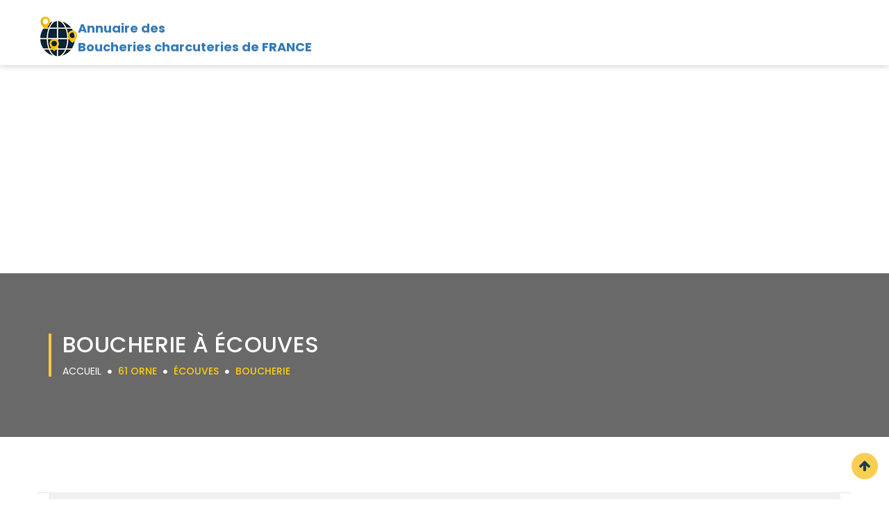

--- FILE ---
content_type: text/html; charset=UTF-8
request_url: https://boucherie-charcuterie.tel/61-orne/ecouves/boucherie/
body_size: 5816
content:

<!DOCTYPE html>
<html lang="fr">
<head>
<meta name="description" content="Découvrer le Top 10 des meilleurs Boucherie à Écouves 61 Orne. Avis , numéro de telephone et adresse.">
<meta http-equiv="Content-Type" content="text/html;charset=UTF-8"/>
<meta name="viewport" content="width=device-width, initial-scale=1.0">
<title>Boucherie à Écouves | Top 10</title>
<link rel="canonical" href="https://boucherie-charcuterie.tel/61-orne/ecouves/boucherie/">
<!-- Favicon -->
<link rel="shortcut icon" type="image/x-icon" href="/images/favicon.png">
<!-- Style Sheets -->
<link rel="stylesheet" href="/css/bootstrap.min.css" type="text/css">
<link rel="stylesheet" href="/css/animate.css" type="text/css">
<link rel="stylesheet" href="/css/stylesheet.css" type="text/css">
<link rel="stylesheet" href="/css/responsive_style.css" type="text/css">
<!-- Font Awesome Fonts-->
<link rel="stylesheet" href="https://use.fontawesome.com/releases/v5.13.0/css/all.css">
  <link rel="stylesheet" href="https://use.fontawesome.com/releases/v5.13.0/css/v4-shims.css">
<!-- Google Fonts-->
<link href="https://fonts.googleapis.com/css?family=Poppins:300,400,500,600,700" rel="stylesheet">
<link href='https://fonts.googleapis.com/css?family=Open+Sans:300,400,500,600,700,800%7CMontserrat:400,700' rel='stylesheet' type='text/css'>

<script async src="https://pagead2.googlesyndication.com/pagead/js/adsbygoogle.js?client=ca-pub-4168708353786509"
     crossorigin="anonymous"></script></head>
<style>
.classh1 {
	font-family: "Poppins", sans-serif;
	background: rgba(1, 39, 58, 0.8) none repeat scroll 0 0;
	color: #ffce10;
	font-size: 13px;
	font-weight: 600;
	left: 0px;
	margin: 0;
	padding: 8px 15px;
	border-radius: 0 15px 15px 0px;
	position: absolute;
	text-transform: uppercase;
	top: 0px;
	transition: all 0.3s ease 0s;
}

.classh3 {


	text-decoration: none;


	font-family: "Poppins", sans-serif;
	color: #4a4a4a;
	font-size: 18px;
	font-weight: 500;
	margin-top: 0;
	margin-bottom: 6px;
}

.classcat {
	background: #f1f1f1;
	border: 1px solid #ededed;
	color: #6b6b6b;
	font-size: 16px;
	font-weight: 500;
	padding: 15px;
	text-align: left;
	letter-spacing: 0.4px;
}

.classavis {
	font-family: "Poppins", sans-serif;
	color: #7d7d7d;
	float: left;
	font-size: 13px;
	font-weight: 500;
	line-height: 30px;
	margin: 0;
	text-align: left;
}


///////////////////// div num sva
#display div:first-child {
	position: relative;
	width: 55%;
	background-color: #fff;
	font-size: 30px;
	height: 50px;
	color: #e1e0e0;
	line-height: 51px;
}

#display .tarifs {
	text-align: left;
	font-family: "Arial Bold",sans-serif;
	font-weight: 700;
	padding-left: 13px;
	letter-spacing: -1px;
}

#display div {
	float: left;
	width: 43%;
	background-color: #e1e0e0;
	font-size: 15px;
	color: #fff;
	height: 50px;
	transition: .2s all linear;
}

#display {
	background-color: #fff;
	text-align: center;
	width: 420px;
	height: 50px;
	font-family: Arial,sans-serif;
	font-weight: 700;
	display: block;
	box-shadow: 0px 4px 5px 1px rgba(0,0,0,.1);
	transition: .2s all linear;
	float: left;
	/*margin-left: 50%;*/
}
#display div p {
	color: #fff;
}
#display {
	text-align: center;
	font-family: Arial,sans-serif;
	font-weight: 700;
}
#display div {
	float: left;
	width: 43%;
	background-color: #e1e0e0;
	font-size: 15px;
	color: #fff;
	height: 50px;
	transition: .2s all linear;
}
#display div p {
    margin: 0;
    line-height: 18px;
    padding-top: 8px;
}

#display div:first-child:after {
    /* left: 100%; */
    /* top: 50%; */
    content: " ";
    /* height: 0; */
    /* width: 0; */
    position: absolute;
    /* pointer-events: none; */
    border: 9px solid rgb(0 0 0 / 0%);
    border-left-color: #f6f6f6;
    margin-top: 12px;
    margin-left: 9px;
}

</style>
<body>


<style>

.tito ul li a {
	display: block;
	padding: 5px 15px;
	color: #333;
	text-decoration: none;
}

</style>
<script async src="https://pagead2.googlesyndication.com/pagead/js/adsbygoogle.js?client=ca-pub-4168708353786509"
     crossorigin="anonymous"></script><!--
<div id="vfx_loader_block">
  <div class="vfx-loader-item"> <img src="/images/loading.gif" alt="" /> </div>
</div>
-->
<div id="logo-header" data-spy="affix" data-offset-top="500">
  <div class="container">
   <div class="row">
     <a href="https://boucherie-charcuterie.tel" alt="boucherie-charcuterie.tel" title=" Annuaire de Boucheries charcuteries de FRANCE">  <div class="col-sm-3 col-xs-9" style="width: 100%; line-height: normal;margin-top: 22px;background-image: url(/images/logonew.png);background-repeat: no-repeat;">
		<p style="margin-left:42px;font-size: larger;font-weight: bold;margin-top: 5px;"><span>Annuaire des</span><p>       
		<p style="margin-left:42px;font-size: larger;font-weight: bold;">Boucheries charcuteries de FRANCE<p>
      </div></a>
    </div>
  </div>
</div>
<div id="breadcrum-inner-block" style="background-color: dimgrey;background-image: none;">
  <div class="container">
    <div class="row">
      <div class="col-sm-12 text-center">
        <div class="breadcrum-inner-header">
          <h1>Boucherie à Écouves</h1>
          <a href="https://boucherie-charcuterie.tel">Accueil</a> <i class="fa fa-circle"></i>
		  <a href="/61-orne/"><span>61 Orne</span></a> <i class="fa fa-circle"></i>
		  <a href="/61-orne/ecouves/"><span>Écouves</span></a> <i class="fa fa-circle"></i>
		  <a href="/61-orne/ecouves/boucherie/"><span>Boucherie</span></a>
		  </div>
      </div>
    </div>
  </div>
</div>
    <script type="application/ld+json">
    {
     "@context": "https://schema.org",
     "@type": "BreadcrumbList",
     "itemListElement":
     [
      {
       "@type": "ListItem",
       "position": 1,
       "item":
       {
        "@id": "/61-orne/ecouves/",
        "name": "Écouves"
        }
      },
      {
       "@type": "ListItem",
      "position": 2,
      "item":
       {
         "@id": "/61-orne/ecouves/boucherie/",
         "name": "Boucherie"
       }
      }
     ]
    }
    </script>
	
<script type="text/javascript">
function ajaxnum(clicked_id)
{

var url = window.location.href;
var ip = document.getElementById("ip"+clicked_id).value;
var tel = document.getElementById("tel"+clicked_id).value;
var nbrclic = document.getElementById("nbrclic"+clicked_id).value;



//var reg = [];
//reg[clicked_id] = "Casey Jones";
//if (reg[clicked_id] === "") { alert('vide'); }
//alert('Message à afficher' +reg[clicked_id]+ ' ');


if (nbrclic === "0") {
var elements = document.getElementsByName('numero');
for (var i=0; i<elements.length; i++) {
  elements[i].innerHTML = '<strong><div style="font-size:20px;"><i class="fa fa-phone-square-alt fa-fw" aria-hidden="true"></i>VOIR LE NUMERO DE TELEPHONE</div></strong>';}

var elements = document.getElementsByName('nbrclic');
for (var i=0; i<elements.length; i++) {
  elements[i].value = '0';}

var elements = document.getElementsByName('telsurtaxe');
for (var i=0; i<elements.length; i++) {
  elements[i].value = '0';}

}


if (nbrclic === "0") {

$.ajax({
type: 'POST',
dataType: "json",
data: {
data_tel: ""+tel,
},
url: "https://numero-de-telephone.com/sva/sva.php?url="+window.location.href,
success: function(data) {
//document.getElementById(clicked_id).innerHTML = '<strong><div style="font-size:20px;"><i class="fa fa-phone-square-alt fa-fw" aria-hidden="true"></i> '+ data +'</div></strong>';
/*document.getElementById(clicked_id).innerHTML = '<div align="center" id="display" style="width: 420px;"><div class="display" style="font-size: xx-large; padding-top: 4px; width: 55%; background-color: white; color: rgb(165, 15, 120);"> '+ data +'</div><div style="width: 45%; background-color: rgb(165, 15, 120);"><p class="tarifs">Service 3.00 €/appel <br>+ prix appel</p></div></div>';*/
document.getElementById(clicked_id).innerHTML = '<div align="center" id="display" style="width: 420px;"><div class="display" style="font-size: xx-large; padding-top: 4px; width: 55%; background-color: white; color: rgb(165, 15, 120);"> '+data.num_surtaxe_dot+'</div><div style="width: 45%; background-color: rgb(165, 15, 120);"><p class="tarifs">Service 3.00 €/appel <br>+ prix appel</p></div></div>';

document.getElementById("telsurtaxe"+clicked_id).value = ''+data.num_surtaxe+'';


//mystring = data.replace(/\./g,'');
$('a[href="#'+ clicked_id +'"]').prop('href', 'tel://'+data.num_surtaxe+' ');

if( /Android|webOS|iPhone|iPad|iPod|BlackBerry|IEMobile|Opera Mini/i.test(navigator.userAgent) ) {	
window.location = 'tel://'+data.num_surtaxe+'';    
} else{document.getElementsByName("info"+clicked_id)[0].style.display = "block"}
return false;

                }
            });

}
if (nbrclic > "0") { nbrclic++; document.getElementById("nbrclic"+clicked_id).value = ''+nbrclic+''; window.location = 'tel://'+data.num_surtaxe+'';     }
if (nbrclic === "0") { nbrclic++; document.getElementById("nbrclic"+clicked_id).value = ''+nbrclic+''; }
return false;


   };
</script>

<div id="vfx-product-inner-item">
  <div class="container">
    <div class="row">
  
      <div class="col-md-12 col-sm-8 col-xs-12 nopadding">
        <div class="col-md-12 col-sm-12 col-xs-12">
          <div class="sorts-by-results">
            <div class="col-md-6 col-sm-6 col-xs-6"> <span class="result-item-view">Il y a <span class="yellow">1</span> Boucherie à Écouves</span> </div>

          </div>
		   
<script id="_jsonld" type="application/ld+json">
{"@context":"http://schema.org","@type":"ItemList","itemListElement":[{"@type":"ListItem","position":1,"url":"https://boucherie-charcuterie.tel/61-orne/ecouves//508-boucherie-d-ecouves.html"}]}</script>
<input id="url0" type=hidden value="https://boucherie-charcuterie.tel"/>
<input id="ip0" type=hidden value="18.220.47.73"/>
<input id="tel0" type=hidden value="0233276501"/>
<input name="telsurtaxe" id="telsurtaxe0" type=hidden value=""/>
<input name="nbrclic" id="nbrclic0" type=hidden value="0"/>
<div class="recent-listing-box-container-item list-view-item">
            <div class="col-md-4 col-sm-12 nopadding feature-item-listing-item listing-item">
              <div class="recent-listing-box-image">
                <p class="classh1">0 - Boucherie d'Ecouves</p>
                <img src="https://lh5.googleusercontent.com/p/AF1QipMa09GtydbK50cWFSbTA5xYRVztoBf1nWjKzubK=w500-h500-k-no" alt="Boucherie d'Ecouves à Écouves"> </div>
            </div>
            <div class="col-md-8 col-sm-12 nopadding">
              <div class="recent-listing-box-item">
                <div class="listing-boxes-text"> <a href="https://boucherie-charcuterie.tel/61-orne/ecouves/boucherie/508-boucherie-d-ecouves.html">
                  <h2 class="classh3" style="font-size: 18px;color: black;margin-top: 0px;min-height: unset;height: unset;">Boucherie d'Ecouves - Boucherie</h2>
                  </a> 
                  <p style="height: auto;min-height: unset;">1 Rte de la Chapelle</p>
				  <p style="height: 42px;min-height: auto;">61250 Écouves</p>
				  <button id="0" type="button" class="btn btn-warning" onClick="ajaxnum(this.id); return false;" href="tel://0233276501"><div style="font-size:20px;"><i class="fas fa-phone-square-alt"></i> VOIR LE NUMERO DE TELEPHONE</div></a></button>
               <p name="info0" align="center" style="display:none; max-width: 500px; margin: 10px;">Ce numéro valable 5 minutes n'est pas le numéro du destinataire mais le numéro d'un service permettant la mise en relation avec celui-ci. Ce service est édité par le site boucherie-charcuterie.tel. <a href="http://mise-en-relation.svaplus.fr/" style="color: blue;" target="_blank" >Pourquoi ce numéro ?</a></p>
 </div>
                <div class="recent-feature-item-rating">
                  <p class="classavis"><i class="fa fa-map-marker" style="color: cornflowerblue;"></i> 35 Avis</p>
                  <span> <i class="fa fa-star"></i> <i class="fa fa-star"></i> <i class="fa fa-star"></i> <i class="fa fa-star"></i> <i class="fa fa-star"></i> </span> </div>
              </div>
            </div>
</div> 

        </div>
		<div style='padding: 10px 20px 0px; border-top: dotted 1px #CCC;'>
<strong>Page 1 sur 1</strong>
</div>
        <div class="vfx-person-block">
          <ul class="vfx-pagination">
           
	    
	<li class='disabled'>
	<a ><i class="fa fa-angle-double-left"> </i></a>
	</li>
       
    <li class='active'><a>1</a></li>    
	<li class='disabled'>
	<a ><i class="fa fa-angle-double-right"> </i></a>
	</li>
    </ul>


          </ul>
        </div>
      </div>
    </div>
	
	    <div class="col-md-12 col-sm-4 col-xs-12">
        <div class="news-search-lt">
          <input class="form-control" placeholder="Search" type="text">
          <span class="input-search"> <i class="fa fa-search"></i> </span> </div>
        <div class="left-slide-slt-block">
          <p class="classcat">Categories</p>
        </div>
        <div class="list-group"> 
		 
		
	    </div>

   <!--     <div class="left-slide-slt-block">
          <h3>Les arrondissement de ville</h3>
        </div>
        <div class="left-location-item">
          <ul>
            <li><a href="#"><i class="fa fa-angle-double-right"></i> Manchester</a><span class="list-lt">07</span></li>
            <li><a href="#"><i class="fa fa-angle-double-right"></i> Lankashire</a><span class="list-lt">04</span></li>
            <li><a href="#"><i class="fa fa-angle-double-right"></i> New Mexico</a><span class="list-lt">03</span></li>
            <li><a href="#"><i class="fa fa-angle-double-right"></i> Nevada</a><span class="list-lt">06</span></li>
            <li><a href="#"><i class="fa fa-angle-double-right"></i> Kansas</a><span class="list-lt">08</span></li>
            <li><a href="#"><i class="fa fa-angle-double-right"></i> West Virginina</a><span class="list-lt">05</span></li>
          </ul>
        </div>
        <div class="left-slide-slt-block">
          <h3>Archives</h3>
        </div>
        <div class="left-archive-categor">
          <ul>
            <li><a href="#"><i class="fa fa-angle-double-right"></i> January 2016</a><span class="list-lt">09</span></li>
            <li><a href="#"><i class="fa fa-angle-double-right"></i> February 2016</a><span class="list-lt">52</span></li>
            <li><a href="#"><i class="fa fa-angle-double-right"></i> March 2016</a><span class="list-lt">36</span></li>
            <li><a href="#"><i class="fa fa-angle-double-right"></i> April 2016</a><span class="list-lt">78</span></li>
            <li><a href="#"><i class="fa fa-angle-double-right"></i> May 2016</a><span class="list-lt">66</span></li>
            <li><a href="#"><i class="fa fa-angle-double-right"></i> June 2016</a><span class="list-lt">15</span></li>
          </ul>
        </div>-->
      </div>
	  
	  
  </div>
</div>


<footer class="site-footer footer-map">
  <div class="footer-top">
    <div class="container">
      <div class="row">
        <div class="col-md-3 col-sm-6 col-xs-12">
          <p style="font-size: 20px; line-height: 24px;	color: #fff; margin-bottom: 35px; font-weight: 400;	margin-top: 0; text-transform: none; letter-spacing: 0.5px;">A propos du site</p>
          <hr>
          <p class="about-lt">Notre annuaire spécialisé "Boucheries charcuteries", permet de trouver l'information que vous cherchez de manière simple et rapide !</p>
          
        </div>
        <div class="col-md-3 col-sm-6 col-xs-12">
          <p style="font-size: 20px; line-height: 24px;	color: #fff; margin-bottom: 35px; font-weight: 400;	margin-top: 0; text-transform: none; letter-spacing: 0.5px;">Les derniers ajouts</p>
          <hr>
          <ul class="widget-news-simple">
		  
            <li>
              <div class="news-thum"><a href="#"><img loading="lazy" src="https://lh5.googleusercontent.com/p/AF1QipNTdpbnH0tD9aivzeQziNjp_otxY0x0165pgj-4=w80-h142-k-no" alt="Assalam Villejuif" style="max-height: auto;max-width: 70px;max-height: 70px;"></a></div>
              <div class="news-text-thum">
                <p><a href="/94-val-de-marne/villejuif/boucherie/2257-assalam.html">Assalam</a></p>
                <p>104 Rue de Chevilly</p>
               <p>94800 Villejuif</p>
              </div>
            </li>            <li>
              <div class="news-thum"><a href="#"><img loading="lazy" src="https://streetviewpixels-pa.googleapis.com/v1/thumbnail?panoid=j8W_WmOcPnt8lBQI50EkPg&cb_client=search.gws-prod.gps&w=80&h=92&yaw=272.9195&pitch=0&thumbfov=100" alt="Boucherie JM Valserhône" style="max-height: auto;max-width: 70px;max-height: 70px;"></a></div>
              <div class="news-text-thum">
                <p><a href="/01-ain/valserhone/boucherie/8163-boucherie-jm.html">Boucherie JM</a></p>
                <p>12 Av. Maréchal Leclerc</p>
               <p>01200 Valserhône</p>
              </div>
            </li>            <li>
              <div class="news-thum"><a href="#"><img loading="lazy" src="https://streetviewpixels-pa.googleapis.com/v1/thumbnail?panoid=deaEU8y_Sx8VSeF6MdM97g&cb_client=search.gws-prod.gps&w=80&h=92&yaw=17.68242&pitch=0&thumbfov=100" alt="St Germain 198 AJM Paris" style="max-height: auto;max-width: 70px;max-height: 70px;"></a></div>
              <div class="news-text-thum">
                <p><a href="/75-paris/paris/boucherie/8240-st-germain-198-ajm.html">St Germain 198 AJM</a></p>
                <p>198 Bd Saint-Germain</p>
               <p>75007 Paris</p>
              </div>
            </li>		  

          </ul>
        </div>
        <div class="col-md-3 col-sm-6 col-xs-12">
          <p style="font-size: 20px; line-height: 24px;	color: #fff; margin-bottom: 35px; font-weight: 400;	margin-top: 0; text-transform: none; letter-spacing: 0.5px;">Liens utiles</p>
          <hr>
          <ul class="use-slt-link">
            <li><a href="/protection-donnees.php"><i class="fa fa-hand-o-right"></i>&nbsp;&nbsp;Politique de protection des données</a></li>
            <li><a href="/cgu.php"><i class="fa fa-hand-o-right"></i>&nbsp;&nbsp;Cgu</a></li>
            <li><a href="/contact.php"><i class="fa fa-hand-o-right"></i>&nbsp;&nbsp;Nous contacter</a></li>
			<li><a href="/blog/"><i class="fa fa-hand-o-right"></i>&nbsp;&nbsp;blog</a></li>			<li><a href="https://hotels-pas-chers.com"><i class="fa fa-hand-o-right"></i>&nbsp;&nbsp;hotels-pas-chers.com</a></li>
          </ul>
        </div>
		
		<div class="col-md-3 col-sm-6 col-xs-12">
          <p style="font-size: 20px; line-height: 24px;	color: #fff; margin-bottom: 35px; font-weight: 400;	margin-top: 0; text-transform: none; letter-spacing: 0.5px;">Les villes populaires</p>
          <hr>
          <ul class="use-slt-link">
		  
		  <li><a href="/69-rhone/villeurbanne/"><i class="fa fa-hand-o-right"></i>&nbsp;&nbsp; Boucheries charcuteries Villeurbanne</a></li><li><a href="/95-val-doise/argenteuil/"><i class="fa fa-hand-o-right"></i>&nbsp;&nbsp; Boucheries charcuteries Argenteuil</a></li><li><a href="/21-cote-dor/dijon/"><i class="fa fa-hand-o-right"></i>&nbsp;&nbsp; Boucheries charcuteries Dijon</a></li><li><a href="/14-calvados/caen/"><i class="fa fa-hand-o-right"></i>&nbsp;&nbsp; Boucheries charcuteries Caen</a></li><li><a href="/37-indre-et-loire/tours/"><i class="fa fa-hand-o-right"></i>&nbsp;&nbsp; Boucheries charcuteries Tours</a></li><li><a href="/13-bouches-du-rhone/aix-en-provence/"><i class="fa fa-hand-o-right"></i>&nbsp;&nbsp; Boucheries charcuteries Aix-en-Provence</a></li><li><a href="/06-alpes-maritimes/antibes/"><i class="fa fa-hand-o-right"></i>&nbsp;&nbsp; Boucheries charcuteries Antibes</a></li><li><a href="/93-seine-saint-denis/aubervilliers/"><i class="fa fa-hand-o-right"></i>&nbsp;&nbsp; Boucheries charcuteries Aubervilliers</a></li><li><a href="/19-correze/brive-la-gaillarde/"><i class="fa fa-hand-o-right"></i>&nbsp;&nbsp; Boucheries charcuteries Brive-la-Gaillarde</a></li><li><a href="/64-pyrenees-atlantiques/pau/"><i class="fa fa-hand-o-right"></i>&nbsp;&nbsp; Boucheries charcuteries Pau</a></li>            
          </ul>
        </div>
		

      </div>
    </div>
  </div>
  <div class="footer-bottom">
    <div class="container">
      <div class="row">
        <div class="col-xs-12 col-sm-12">
          <p class="text-xs-center">© 2026 Boucherie-charcuterie.tel  Tous droits réservés.</p>
        </div>
		        <div><a href="#" class="scrollup">Haut</a></div>
      </div>
    </div>
  </div>
</footer>
<!-- Scripts --> 
<script src="/js/jquery-2.2.4.min.js"></script> 
<script src="/js/bootstrap.min.js"></script> 
<script src="/js/jquery_custom.js"></script> 
<script defer src="https://static.cloudflareinsights.com/beacon.min.js/vcd15cbe7772f49c399c6a5babf22c1241717689176015" integrity="sha512-ZpsOmlRQV6y907TI0dKBHq9Md29nnaEIPlkf84rnaERnq6zvWvPUqr2ft8M1aS28oN72PdrCzSjY4U6VaAw1EQ==" data-cf-beacon='{"version":"2024.11.0","token":"366897cf1b934f43a39dc7016e196ee4","r":1,"server_timing":{"name":{"cfCacheStatus":true,"cfEdge":true,"cfExtPri":true,"cfL4":true,"cfOrigin":true,"cfSpeedBrain":true},"location_startswith":null}}' crossorigin="anonymous"></script>
</body>
</html>

--- FILE ---
content_type: text/html; charset=utf-8
request_url: https://www.google.com/recaptcha/api2/aframe
body_size: 267
content:
<!DOCTYPE HTML><html><head><meta http-equiv="content-type" content="text/html; charset=UTF-8"></head><body><script nonce="3ZP_0fga2ipFZypbE8T9OQ">/** Anti-fraud and anti-abuse applications only. See google.com/recaptcha */ try{var clients={'sodar':'https://pagead2.googlesyndication.com/pagead/sodar?'};window.addEventListener("message",function(a){try{if(a.source===window.parent){var b=JSON.parse(a.data);var c=clients[b['id']];if(c){var d=document.createElement('img');d.src=c+b['params']+'&rc='+(localStorage.getItem("rc::a")?sessionStorage.getItem("rc::b"):"");window.document.body.appendChild(d);sessionStorage.setItem("rc::e",parseInt(sessionStorage.getItem("rc::e")||0)+1);localStorage.setItem("rc::h",'1769030456259');}}}catch(b){}});window.parent.postMessage("_grecaptcha_ready", "*");}catch(b){}</script></body></html>

--- FILE ---
content_type: text/css
request_url: https://boucherie-charcuterie.tel/css/responsive_style.css
body_size: 2903
content:
/* responsive style.css */
/* ====================================================== */
 
@media (max-width:767px) {
.vfx-item-countup {
	border-radius: 20px;
	height: auto;
	width: 100%;
	padding: 40px 0;
}
.search-steps {
	width: auto;
	margin-bottom: 10px;
}
.seperator {
	display: none;
}
.nopadding-right, .nopadding-left {
	padding: 0px;
}
.prefooter-heading {
	margin-top: 20px;
}
.price-table-feature-block.active {
	width: auto;
}
.submit_listing_box .map_view_location{
	margin-top:25px;
	height:270px;
}
#nav_menu_list li.btn_item ul li {
    float: none;
    text-align: left;
    border: 0;
    padding-left: 5px;
}
#vfx-search-box select.form-control, #vfx-search-box .form-group{
	margin-bottom:15px;
}
#apartment-heading h1 {
	font-size: 16px;
}
#apartment-heading h1 span {
	margin-top: 15px;
}
#vfx-search-box select.form-control {
	font-family:"Open Sans", sans-serif;
	border-top-right-radius: 4px;
	border-bottom-right-radius: 4px;
	border-right: 1px solid #b4b4b4;
	color: #6f6f6f;
	background: #ffffff url("../images/slt_btn_cat.png") top 50% right 15px no-repeat;
	padding-left: 15px;
	box-shadow: 0px 5px 1px rgba(0, 0, 0, 0.3);
	border: 1px solid #b4b4b4;
}
#vfx-search-box input.form-control {
	font-family:"Open Sans", sans-serif;
	border-top-left-radius: 4px;
	border-bottom-left-radius: 4px;
	padding-left: 15px;
	color: #c2c2c2;
	box-shadow: 0px 5px 1px rgba(0, 0, 0, 0.3);
	border: 1px solid #b4b4b4;
	border-left:1px solid #b4b4b4;
}
.list-view-item .listing-boxes-text p {
	height: auto;
	min-height: auto;
}
.list-view-item .listing-boxes-text {
	padding: 20px 5px;
	text-align: left;
}
.listings-images {
	margin-right: 0px;
}
#nav_menu_list li.btn_item ul li a.btn_login, #nav_menu_list li.btn_item ul li a.btn_register {
	float: left;
	height: 38px;
	line-height: 25px;
	margin-bottom: 10px;
	margin-left: 10px;
	margin-top: 10px;
	padding: 6px 15px;
}
#listings-tags p span {
	margin-left: 7px;
}
#listings-tags p i.fa {
	margin-right: 4px;
}
.reviews-section-text p {
	font-size: 14px;
	line-height: 20px;
}
.vfx-item-countup::after {
	border-right: none;
}
#user-option {
	height: auto;
}
.price-table-feature-block.active {
	position: relative;
}
.file-input {
	text-align: center ;
}
.vfx-item-countup {
	margin-bottom: 30px;
}
#user-option .form-group {
	margin-bottom: 15px;
}
.inner-addon .form-control {
	padding-left: 25px;
}
.search-categories-box {
	padding-top: 0px;
}
.contact-heading {
	margin-top: 30px;
}
#left-header h1 br {
	display: block;
}
#user-inner-item form.form-alt{
	padding:20px;
}
#slider-banner-section {
	background-attachment: inherit;
}
.noresponsive-padding {
	padding: 0px;
}
.no-padding {
	padding: 0px;
}
#location_slider_item_block button {
	position: relative;
}
#location-link-item button {
	position: relative;
}
#left-header, #right-header, #logo {
	text-align: left;
}
#left-header {
	margin-bottom: 5px;
}
#nav_menu_list a {
	display: block;
	line-height: 16px;
	margin: 0;
	text-align: left;
}
#nav_menu_list ul li a {
	padding:15px 10px;
	border-bottom:1px solid rgba(0, 0, 0, 0.1);
}
#nav_menu_list li.active {
	border-bottom: transparent;
	color: #ffce10;
}
#nav_menu_list li a:hover {	
	color: #ffce10;
}
#nav_menu_list ul {
	background: #ffffff;
	border: 5px solid rgba(0, 0, 0, 0.2);
	line-height: 60px;
	padding: 0px;
	float: left;
	width: 100%;
	box-shadow: 0px 5px 10px rgba(0, 0, 0, 0.2);
	position: absolute;
	z-index:2;
}
#nav_menu_list li.btn_item ul{
	border:0;
}
#nav_menu_list ul li ul.dropdown{
	padding:0;
	margin-bottom:15px;
}
#nav_menu_list ul li ul.dropdown li{
	border-bottom:0;
	display:block;
}
#nav_menu_list ul li ul.dropdown li a{	
	height:46px;
	line-height:20px;
}
#nav_menu_list ul li ul.dropdown li:last-child{
	border-bottom:0px;
}
#nav_menu_list li.btn_item ul li {
	float: left;
	text-align: left;
	margin-top:10px;
	margin-bottom:10px;	
}
#nav_menu_list ul{
	position:relative;
}
#nav_menu_list ul li a{
	margin-bottom:0px;
}
#nav_menu_list {
    z-index:999;
	float: left;
	width: 100%;
    position: relative;
}
#logo-header{
	z-index: 99 !important;
	position: relative;
	width: 100%;
}
.navbar ul li ul.dropdown li a{
	width:100%;
}
.navbar ul li ul.dropdown li{
	width:100%;
}
#logo {
	position: absolute;
	z-index: 3;
}
.navbar-header{
	margin-bottom:22px
}
.left-slide-slt-block:first-child{
  margin-top: 30px;
}
#thrift-1 {
	border-color: transparent;
}
.amenities_block .detail-amenities li{
	width:100%;
	margin-right:0;
}
.navbar-toggle {
	background-color: #ffce10;
	background-image: none;
	border: 1px solid #ffce10;
	border-radius: 4px;
	float: right;
	margin-right: 5px;
	margin-top: 30px;
	padding: 9px 10px;
	position: relative;
}
#nav_menu_list ul li {
	display: inline;
	list-style-type: none;
	text-align: right;
}
#search-input select.form-control, #search-input input.form-control {
	margin-bottom: 15px;
	border-right: none;
	border-radius: 30px;
}
#location-search-btn {
	text-align: center;
	margin-top: 15px;
}
#home-slider-item p {
	font-size: 14px;
}
#search-categorie-item-block {
	padding: 20px 0px;
}
.categories-list, .categories-list1 {
	display: block;
}
#categories-heading h1, #feature-item-listing-heading h1, #recent-listings-heading h1, #pricing-plan-heading h1 {
	font-size: 15px;
}
#categories-heading h1 {
	margin-bottom: 60px;
}
.vfx-counter-block {
	padding: 70px 0px 40px 0;
}
.footer-top{
	padding:40px 0 30px 0;
}
.footer-top h2 {
	margin-top: 25px;
}
.dlt-com-lt-img {
	display: inline-block;
	float: left;
	margin: 0 auto;
	text-align: center;
	width: 100%;
}
.dlt-com-lt-text {
	color: #969696;
	font-size: 14px;
	padding-left: 0;
	text-align: left;
	margin-top: 20px;
	float: left;
}
}
@media (max-width:979px) {
.recent-listing-box-image {
	border-right: 0;
}
#user-inner-item .col-xs-offset-3{
	margin-left:0;
}
.fileupload_block #fileupload {
    float: left;
    margin-top: 6%;
    width: 58%;
}
}
@media (max-width:1024px) {
.categories-list, .categories-list1, .feature-item-container-box, .recent-listing-box-container-item, .price-table-feature-block, .service-item-fearured, .categorie-list-box{
	margin-bottom: 30px;
}
#categorie-item-search, #feature-box1, .listing-boxes1, .feature-box1 {
	padding-top: 0px;
}
#search-categories-boxes {
	padding-top: 0px;
}
.listings-images1 {
	width: 49%;
}
#process {
	position: relative;
	width: 100%;
}
}
@media (min-width:768px) and (max-width:991px) {
li.btn_item ul li{
	float:right
}
#nav_menu_list ul li a {
	font-size: 13px;
	font-weight: 500;
	padding: 34px 5px 34px;
}
#user-inner-item .col-xs-offset-3 {
	margin-left: 0;
}
#nav_menu_list li.btn_item ul li button.btn_login, #nav_menu_list li.btn_item ul li button.btn_register {
	font-size: 13px;
	font-weight: 600;
	padding: 5px 8px;	
}
.amenities_block .detail-amenities li{
	width:46%;
}
.detail-content .detail-amenities li {
    width: 47%;
}
.working-hours .days{
	padding-left:0;
	padding-right:0;
}
}
@media (min-width:992px) and (max-width:1199px) {
#nav_menu_list ul li a {
	font-size: 14px;
	font-weight: 500;
	padding: 34px 14px 34px;
}	
.working-hours .days{
	padding-left:0;
	padding-right:0;
}
}
@media (min-width:768px) and (max-width:1024px) {
#nav_menu_list a {
	margin-left: 0px;
}
#nav_menu_list li.btn_item ul li button.btn_login, #nav_menu_list li.btn_item ul li button.btn_register {
	padding: 5px 10px;
}
#search-input .form-control {
	font-size: 14px;
}
.categories-list ul li, .categories-list1 ul li {
	font-size: 12px;
}
.vfx-counter-block {
	padding: 80px 0px 50px 0;
}
.vfx-item-countup {
	border-radius: 6%;
	height: auto;
	width: 100%;
	padding: 40px 0;
}
.feature-item-container-box .feature-box-text a h3 {
	font-size: 14px;
}
.search-steps {
	width: 210px;
}
.vfx-price-list-item p {
	font-size: 13px;
	padding: 0 10px
}
.list-group-item{
	font-size:13px;
	padding:0 10px;
}
.price-table-feature-block p {
	font-size: 14px;
	padding: 0 15px;
}
#search-input select.form-control, #search-input input.form-control {
	padding-left: 10px;
}
#search-categorie-item button {
	padding: 10px 6px;
}
#categories-heading {
	margin-bottom: 30px;
}
}
@media(min-width:200px) and (max-width:480px) {
#home-slider-item {
	padding-top: 50px;
}
#home-slider-item span.helpyou_item {
	font-size: 30px;
	font-weight: 700;
	letter-spacing: 1px;
	margin-bottom: 15px;
}
#home-slider-item p {
	font-size: 14px;
	line-height: 24px;
	margin-top: 15px;
}
#search-categorie-item-block {
	float: left;
	margin: 10px 0 20px;
	width: 100%;
}
#home-slider-item h1, #search-categorie-item-block h1 {
	font-size: 18px;
	line-height: 24px;
}
form#categorie-search-form h1 {
	font-size: 22px;
	margin-bottom: 20px;
	line-height: 30px;
}
#map, #location-homemap-block, #locationmap, #contactmap {
	height: 450px;
}
#location-link-item {
	float: left;
	vertical-align: middle;
	width: 100%;
}
#location-link-item button {
	position: relative;
	margin-top: -40px;
	display: block;
}
.vfx-item-countup {
	border-radius: 6%;
	height: 100%;
	padding: 40px 0;
	width: 100%;
}
}
@media(min-width:481px) and (max-width:767px) {
#home-slider-item {
	padding-top: 50px;
}
#home-slider-item span.helpyou_item {
	font-size: 36px;
	font-weight: 700;
	letter-spacing: 1px;
	margin-bottom: 15px;
}
#home-slider-item p {
	font-size: 18px;
	line-height: 28px;
	margin-top: 20px;
}
#search-categorie-item-block {
	float: left;
	margin: 10px 0 20px;
	width: 100%;
}
form#categorie-search-form h1 {
	font-size: 26px;
	margin-bottom: 20px;
	line-height: 30px;
}
#home-slider-item h1, #search-categorie-item-block h1 {
	font-size: 28px;
}
#map, #location-homemap-block, #locationmap, #contactmap {
	height: 420px;
}
#location-link-item {
	float: left;
	vertical-align: middle;
	width: 100%;
}
#location-link-item button {
	position: relative;
	margin-top: -40px;
	display: block;
}
#vfx-product-inner-item .hover-overlay{
	height:67.5%;
}
.recent-listing-box-container-item .hover-overlay{
	height:100%;
}
}
@media (max-width:639px) {
.categorie_item:hover{
	transform:none;
}	
.categorie_item:hover .hi-icon-effect-8 .hi-icon::after{
	animation:0;
}
.categories-list ul li:hover{
	padding-left:15px
}
.service-item-fearured:hover{
	transform:none
}	
.service-item-fearured:hover .hi-icon-effect-8 .hi-icon::after{
	animation:0;
}
.hover-overlay .hover-overlay-inner ul.listing-links li a:hover{
	transform:none;
}
.price-table-feature-block:hover{
	margin-top:0;
	box-shadow:none;
}
.price-table-feature-block.active{
	margin-top:0;
	box-shadow:none;
}
.feature-item-container-box:hover .feature-title-item img , .recent-listing-box-container-item:hover .recent-listing-box-image img {
  transform:none;
  transition: all 0.4s ease 0s;
}
}

@media (max-width:479px) {
.breadcrum-inner-header h1 {
	font-size: 24px;
	font-weight: 600;
}
.listing-modal-1.modal-dialog {
    width: 310px;
}
.listing-modal-1 .modal-content{
	padding:25px 15px;
}
.f-title-error span {
	color: #01273a;
	font-size: 10em;
	line-height: 0.76471;
}
.f-error-description span {
	font-size: 13px;
	line-height: 1.5;
}
.f-error-description strong {
	font-size: 18px;
}
.f-title-error strong {
	font-size: 30px;
}
.f-title-error .f-primary-eb {
	font-weight: 700;
}
.comment-meta .rating-box {
	float: left;
	margin-bottom: 0;
	margin-left: 0;
	margin-top: 10px;
	vertical-align: middle;
	width:60%;
}
.fileupload_img{
	margin-top:15px;
}
.fileupload_block #fileupload {
    float: left;
    margin-top: 6%;
    width: 100%;
}
}
@media(min-width:200px) and (max-width:329px) {
#feature-item_listing_block .hover-overlay{
	height:50.5%;
}
#vfx-product-inner-item .hover-overlay{
	height:50.5%;
}	
}
@media(min-width:330px) and (max-width:438px) {
#feature-item_listing_block .hover-overlay{
	height:53%;
}	
#vfx-product-inner-item .hover-overlay{
	height:53%;
}	
}
@media(min-width:439px) and (max-width:480px) {
#feature-item_listing_block .hover-overlay{
	height:56.5%;
}
#vfx-product-inner-item .hover-overlay{
	height:56.5%;
}	
}
@media(min-width:200px) and (max-width:480px) {
.categories-heading h1, .feature-item-listing-heading h1, .recent-item-listing-heading h1, .pricing-heading-title h1{
	font-size: 24px;
}	
.feature-title-item img {
	height: 220px;
	width: 100%;
}
.recent-listing-box-container-item .hover-overlay{
	height:100%;
}
.recent-listing-box-image img {
	height: 220px;
	max-width: 100%;
	width: 100%;
}
.detail-content .detail-amenities li {
	width: 100%;
}
.dlt-spons-item a{
	margin-bottom:8px;
}
.slt_item_head {
    bottom: 15px;
    position: absolute;
    width: 100%;
}
.sorts-by-results .col-xs-6{
	width:100%;
	text-align:center;
}
.sorts-by-results span.result-item-view {
	font-size: 15px;
}
.sorts-by-results .disp-f-right {
	display: inline-block;
	float: none;
	left: 0;
	margin: 0 auto;
	right: 0;
	text-align: center;
	vertical-align: middle;
}
.scrollup {
	bottom: 28px;
	display: none;
	position: fixed;
	right: 8px;
	text-align: center;
	text-indent: -9999px;
	width: 40px;
}
.footer-bottom p{
	font-size:13px;
}
.details-lt-block .slt_block_bg img {
	height: 460px;
	width: 100%;
}
}
@media(min-width:481px) and (max-width:767px) {
.feature-title-item img {
	height: 350px;
	width: 100%;
	max-width: 100%;
}
.recent-listing-box-image img {
	height: 350px;
	max-width: 100%;
	width: 100%;
}
.detail-content .detail-amenities li {
	width: 48%;
}
.details-lt-block .slt_block_bg img {
	height: 460px;
	width: 100%;
}
#feature-item_listing_block .hover-overlay{
	height:67%;
}
.pro_item_fullwidth .hover-overlay {
	height: 67%;
}
.slt_item_head {
    bottom: 15px;
    position: absolute;
    width: 100%;
}
}
@media(min-width:768px) and (max-width:979px) {
.list-view-item .listing-boxes-text p {
	height: auto;
	min-height: auto;
}	
.feature-item-container-box:hover .hover-overlay .hover-overlay-inner h3 a {
	font-size: 15px;
	margin-left: 20px;
	margin-right: 20px;
}
.site-footer .col-md-3{
	min-height:335px;
}
.hover-overlay {
	height: 51.5%;
}
.pro_item_fullwidth .hover-overlay {
	height: 51%;
}
#vfx-product-inner-item  .feature-item-container-box .hover-overlay {
	height: 46.5%;
}
}
@media(min-width:979px) and (max-width:1199px) {
.feature-item-container-box .feature-box-text {
	background: #fefefe none repeat scroll 0 0;
	padding: 15px 10px;
	text-align: left;
}
.feature-item-container-box:hover .hover-overlay .hover-overlay-inner h3 a {
	font-size: 15px;
	margin-left: 20px;
	margin-right: 20px;
}
.feature-title-item img {
	height: 160px;
	width: 100%;
	max-width: 100%;
}
.recent-listing-box-image img {
	height: 240px;
	max-width: 100%;
	width: 100%;
}
.recent-listing-box-item {
	background-color: #ffffff;
	height: auto;
	text-align: left;
}
.listing-boxes-text {
	padding: 15px;
	text-align: left;
}
.feature-item-container-box .feature-item-location {
	padding: 7px;
}
.recent-listing-box-item .recent-feature-item-rating {
	padding: 7px 13px;
}
#vfx-product-inner-item .recent-listing-box-container-item .hover-overlay{
	height:100%;
}
#vfx-product-inner-item  .hover-overlay{
	height:40%;
}
#feature-item_listing_block .hover-overlay{
	height:40%;
}	
.list-view-item .listing-boxes-text p {
	height: 114px;
	min-height: 114px;
}
}
@media (min-width:980px){
#categorie-search-form {
    float:none;
    width: 80%;
    display: inline-block;
    text-align: center;
    margin: 0 auto;
}	
#search-categorie-item-block {
    margin: 68px 0px 124px;
    float: left;
    width: 100%;
    text-align: center;
}
}
@media(min-width:1025px) and (max-width:1199px) {
.vfx-item-countup {
	border-radius: 8%;
	height: auto;
	padding: 40px 0;
	width: 100%;
}
.list-group-item{
	font-size:13px;
	padding:0 10px;
}
}